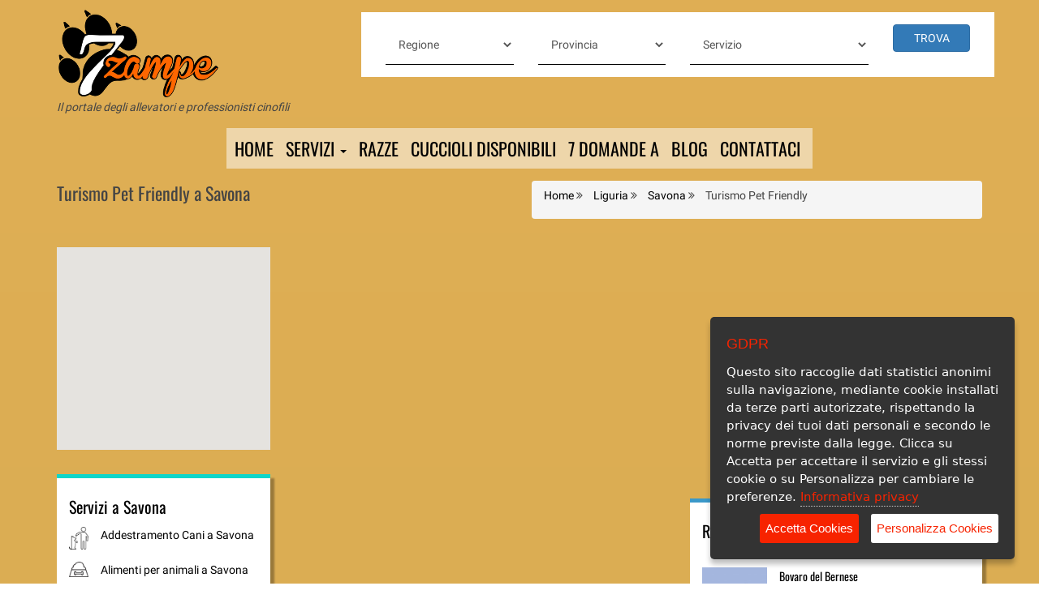

--- FILE ---
content_type: text/html; charset=UTF-8
request_url: https://7zampe.it/dove/liguria--savona/pet-friendly
body_size: 8874
content:
<!DOCTYPE html>
<html lang="it">
  <head>
    <meta charset="utf-8">
    <meta http-equiv="X-UA-Compatible" content="IE=edge">
    <meta name="viewport" content="width=device-width, initial-scale=1">
    <title>Turismo Pet Friendly a Savona - 7zampe.it</title>
    <meta itemprop="name" content="7zampe" />
    <meta name="description" content="Elenco di Turismo Pet Friendly a Savona" />
    
 <meta name="google-site-verification" content="t8T2TT4SopMyuqLqj_J_H6M4kthR3z6XnOvDFOPTuWQ" />
		
	<!-- Open Graph -->
	<meta property="og:title" content="Turismo Pet Friendly a Savona" />
	<meta property="og:description" content="Elenco di Turismo Pet Friendly a Savona" />
	
	<meta property="og:url" content="https://7zampe.it/dove/liguria--savona/pet-friendly" />
	<meta property="fb:app_id" content="1285201364865825" />
	<meta property="og:type" content="website" />
	<meta property="og:image" content="https://7zampe.it/img/7zampe.png" />
	<meta property="og:image:alt" content="Turismo Pet Friendly a Savona" />
	<meta property="og:image:width" content="650" />
	<meta property="og:image:height" content="420" />
 <meta name="twitter:site" content="https://7zampe.it/dove/liguria--savona/pet-friendly">
<meta name="twitter:image" content="https://7zampe.it/img/7zampe.png">
<meta name="twitter:title" content="Turismo Pet Friendly a Savona">
 <meta name="twitter:description" content="Elenco di Turismo Pet Friendly a Savona" >
 
		<meta name="robots" content="index,follow" >	
			
		
	<link href="/7favicon.ico" type="image/x-icon" rel="icon"/><link href="/7favicon.ico" type="image/x-icon" rel="shortcut icon"/> <!-- Goole Fonts 
    <link href="https://fonts.googleapis.com/css?family=Oswald:400,700|Roboto:400,500" rel="stylesheet"> -->
	<link rel="stylesheet" type="text/css" href="/css/css.php?n=bootstrap.min"/>
	<link rel="stylesheet" type="text/css" href="/css/css.php?n=all"/>
    <!-- HTML5 shim and Respond.js for IE8 support of HTML5 elements and media queries -->
    <!-- WARNING: Respond.js doesn't work if you view the page via file:// -->
    <!--[if lt IE 9]>
      <script src="https://oss.maxcdn.com/html5shiv/3.7.3/html5shiv.min.js"></script>
      <script src="https://oss.maxcdn.com/respond/1.4.2/respond.min.js"></script>
    <![endif]-->
    
    
<script async src="//pagead2.googlesyndication.com/pagead/js/adsbygoogle.js"></script>
<script async="async">
  (adsbygoogle = window.adsbygoogle || []).push({
    google_ad_client: "ca-pub-1560105077625941",
    enable_page_level_ads: true
  });
</script>

<!-- Google tag (gtag.js) -->
<script async src="https://www.googletagmanager.com/gtag/js?id=G-T65K53M888"></script>
<script>
  window.dataLayer = window.dataLayer || [];
  function gtag(){dataLayer.push(arguments);}
  gtag('js', new Date());

  gtag('config', 'G-T65K53M888');
</script>

<!-- script>
    (function(h,o,t,j,a,r){
        h.hj=h.hj||function(){(h.hj.q=h.hj.q||[]).push(arguments)};
        h._hjSettings={hjid:691961,hjsv:6};
        a=o.getElementsByTagName('head')[0];
        r=o.createElement('script');r.async=1;
        r.src=t+h._hjSettings.hjid+j+h._hjSettings.hjsv;
        a.appendChild(r);
    })(window,document,'https://static.hotjar.com/c/hotjar-','.js?sv=');
</script -->

<script src='https://www.google.com/recaptcha/api.js'></script>
  </head>
<body>
	<div id="fb-root"></div>
	
	<script async="async" defer>
  window.fbAsyncInit = function() {
    FB.init({
      appId      : '1285201364865825',
      xfbml      : true,
      version    : 'v2.8'
    });
  };

  (function(d, s, id){
     var js, fjs = d.getElementsByTagName(s)[0];
     if (d.getElementById(id)) {return;}
     js = d.createElement(s); js.id = id;
     js.src = "//connect.facebook.net/it_IT/sdk.js";
     fjs.parentNode.insertBefore(js, fjs);
   }(document, 'script', 'facebook-jssdk'));
</script>	

<div id="main-wrapper">

    <!-- Header Section -->
	<header>
	    <div class="container">
	    	
	     	<div class="header-section">
				<div class="row">
		    	 	<div class="col-md-4">
						<div class="logo">
						<a  href="https://7zampe.it"><img src="/img/7zampe-logo.png" alt="7Zampe"/></a>
						<div id="slogan"><em>Il portale degli allevatori e professionisti cinofili</em></div>
						</div><!--logo-->
		    	 	</div><!--col-md-4-->
		    	 	
		    	 	<div class="col-md-8">
		    	 								<div class="row" style="margin-top:15px;background-color: #fff;">
							<form action="/vai" method="POST" style="padding:15px;" >
								<div class="col-md-3 form-group">
									<select name="regione" id="lista-regioni" class="form-control">
										<option value="0">Regione</option>
								 
										<option value="abruzzo" >Abruzzo</option>
								 
										<option value="campania" >Campania</option>
								 
										<option value="emilia-romagna" >Emilia-Romagna</option>
								 
										<option value="friuli-venezia-giulia" >Friuli Venezia Giulia</option>
								 
										<option value="lazio" >Lazio</option>
								 
										<option value="liguria" >Liguria</option>
								 
										<option value="lombardia" >Lombardia</option>
								 
										<option value="marche" >Marche</option>
								 
										<option value="piemonte" >Piemonte</option>
								 
										<option value="puglia" >Puglia</option>
								 
										<option value="sardegna" >Sardegna</option>
								 
										<option value="sicilia" >Sicilia</option>
								 
										<option value="toscana" >Toscana</option>
								 
										<option value="veneto" >Veneto</option>
																	</select>
								</div>
								<div class="col-md-3 form-group" >
									<select name="provincia" id="prov" class="form-control">
										<option value="0">Provincia</option>
									</select>
								</div>
								<div class="col-md-4 form-group">
									<select name="servizi" id="servizi" class="form-control">
										<option value="0" >Servizio</option>
									</select>
								</div>
						
								<div class="col-md-2 form-group">
									<input class="btn btn-primary col-lg-12 col-md-12 col-sm-12 col-xs-12" name="vai" value="TROVA" type="submit">
								</div>
							</form>
						</div>
								    	 	</div><!--col-md-8-->
		    	</div> <!--row-->	
	     	</div><!--header-section-->    	      
	    </div><!-- /.container -->   

		<nav class="navbar main-menu navbar-inverse navbar-static-top" role="navigation">
			<div class="container">
				<div class="navbar-header">
				<button type="button" class="navbar-toggle collapsed pull-left" data-toggle="offcanvas">
					<span class="sr-only">Toggle navigation</span>
					<span class="icon-bar"></span>
					<span class="icon-bar"></span>
					<span class="icon-bar"></span>
				</button>
				</div>
				<div id="navbar" class="collapse navbar-collapse sidebar-offcanvas">
				<ul class="nav navbar-nav">
					<li class="hidden"><a href="#page-top"></a></li>
					<li><a href="https://7zampe.it" title="Homepage di 7zampe.it">Home</a></li>
					<li class="dropdown">
						<a href="javascript:void(0);" class="dropdown-toggle"  data-toggle="dropdown">
							Servizi <b class="caret"></b>
						</a>
						<ul class="dropdown-menu">
													<li><a href="/addestramento-cani" title="Trova Addestramento Cani nella tua città">Addestramento Cani</a></li>
													<li><a href="/alimenti-per-animali" title="Trova Alimenti per animali nella tua città">Alimenti per animali</a></li>
													<li><a href="/allevatori" title="Trova Allevatori nella tua città">Allevatori</a></li>
													<li><a href="/articoli-per-animali" title="Trova Articoli per animali nella tua città">Articoli per animali</a></li>
													<li><a href="/centri-cinofili" title="Trova Centri Cinofili nella tua città">Centri Cinofili</a></li>
													<li><a href="/farmaci-per-animali" title="Trova Farmaci per animali nella tua città">Farmaci per animali</a></li>
													<li><a href="/pensioni-cani" title="Trova Pensioni cani nella tua città">Pensioni cani</a></li>
													<li><a href="/pet-friendly" title="Trova Turismo Pet Friendly nella tua città">Turismo Pet Friendly</a></li>
													<li><a href="/pet-therapy" title="Trova Pet Therapy nella tua città">Pet Therapy</a></li>
													<li><a href="/toelettatura" title="Trova Toelettatura Cani nella tua città">Toelettatura Cani</a></li>
													<li><a href="/veterinari" title="Trova Studi di Veterinari nella tua città">Studi di Veterinari</a></li>
												</ul>
					</li>
					<li><a href="/razze" title="Elenco delle Razze su 7zampe.it">Razze</a></li>
            		<li><a href="/cucciolate" title="Elenco di cuccioli disponibili dei nostri allevatori">Cuccioli Disponibili</a></li>
            		<li><a href="/7-domande-a" title="Le interviste di 7zampe.it">7 domande a</a></li>
            		<li><a href="/blog" title="Articoli, novità, curiosità sui nostri amici a 4 zampe">Blog</a></li>
            		<li><a href="/contatti" title="Conttata 7Zampe.it per informazioni">Contattaci</a></li>
				</ul>
				</div>
			</div>
		</nav> 
		<!-- .navbar -->
		
		
	</header>

    <div class="container">   
	    <div class="row">
	    	<div class="col-md-6">
	    		<h1 >Turismo Pet Friendly a Savona</h1>
	    	</div>
	    	<div class="col-md-6 pull-right">
	    					<div class="breadcrumb">
					<ol class="list-inline " itemscope itemtype="https://schema.org/BreadcrumbList">
 
											<li itemprop="itemListElement" itemscope itemtype="https://schema.org/ListItem">						 
           											<a href="/" title="Home" itemprop="item">
								<span itemprop="name">Home</span>
							</a> <span class="crumbs-spacer"><i class="fa fa-angle-double-right "></i></span>
											 	<meta itemprop="position" content="1" />
						</li>
											<li itemprop="itemListElement" itemscope itemtype="https://schema.org/ListItem">						 
           											<a href="/dove/liguria" title="Liguria" itemprop="item">
								<span itemprop="name">Liguria</span>
							</a> <span class="crumbs-spacer"><i class="fa fa-angle-double-right "></i></span>
											 	<meta itemprop="position" content="2" />
						</li>
											<li itemprop="itemListElement" itemscope itemtype="https://schema.org/ListItem">						 
           											<a href="/dove/liguria--savona" title="Savona" itemprop="item">
								<span itemprop="name">Savona</span>
							</a> <span class="crumbs-spacer"><i class="fa fa-angle-double-right "></i></span>
											 	<meta itemprop="position" content="3" />
						</li>
											<li itemprop="itemListElement" itemscope itemtype="https://schema.org/ListItem">						 
           				           						<span class="current" itemprop="name" >
           							Turismo Pet Friendly           						</span>
           									 	<meta itemprop="position" content="4" />
						</li>
										
					</ol>
				</div>
           				    	</div>
	    </div>
	</div> 

	<section id="feature_category_section" class="feature_category_section category_page section_wrapper">
	<div class="container">
		<div class="row">
			<div class="col-md-5 col-md-push-3">
				 
				<div id="clienti" class="row">
	
	
			
	
					</div>			</div>
			
			
			<div class="col-md-3 col-md-pull-5">

	
<div id="gmap"></div>
	<div class="most_comment border-teal">
					<div class="sidebar_title">
                        <h2>Servizi a Savona</h2>
                    </div>
						<ul class="nav">
										<li>
						
						<div class="media">
				<div class="media-left">
					<img src="/img/icon/addestramento-cani.png" class="media-object"  alt="Addestramento Cani" style="width:24px"> 
				</div>
				<div class="media-body">
					<a href="/dove/liguria--savona/addestramento-cani" title="Trova Addestramento Cani nella provincia di Savona">Addestramento Cani a Savona</a>
				</div>
				
			</div>	
					</li>	
						
										<li>
						
						<div class="media">
				<div class="media-left">
					<img src="/img/icon/alimenti-per-animali.png" class="media-object"  alt="Alimenti per animali" style="width:24px"> 
				</div>
				<div class="media-body">
					<a href="/dove/liguria--savona/alimenti-per-animali" title="Trova Alimenti per animali nella provincia di Savona">Alimenti per animali a Savona</a>
				</div>
				
			</div>	
					</li>	
						
										<li>
						
						<div class="media">
				<div class="media-left">
					<img src="/img/icon/allevatori.png" class="media-object"  alt="Allevatori" style="width:24px"> 
				</div>
				<div class="media-body">
					<a href="/dove/liguria--savona/allevatori" title="Trova Allevatori nella provincia di Savona">Allevatori a Savona</a>
				</div>
				
			</div>	
					</li>	
						
										<li>
						
						<div class="media">
				<div class="media-left">
					<img src="/img/icon/articoli-per-animali.png" class="media-object"  alt="Articoli per animali" style="width:24px"> 
				</div>
				<div class="media-body">
					<a href="/dove/liguria--savona/articoli-per-animali" title="Trova Articoli per animali nella provincia di Savona">Articoli per animali a Savona</a>
				</div>
				
			</div>	
					</li>	
						
										<li>
						
						<div class="media">
				<div class="media-left">
					<img src="/img/icon/centri-cinofili.png" class="media-object"  alt="Centri Cinofili" style="width:24px"> 
				</div>
				<div class="media-body">
					<a href="/dove/liguria--savona/centri-cinofili" title="Trova Centri Cinofili nella provincia di Savona">Centri Cinofili a Savona</a>
				</div>
				
			</div>	
					</li>	
						
										<li>
						
						<div class="media">
				<div class="media-left">
					<img src="/img/icon/farmaci-per-animali.png" class="media-object"  alt="Farmaci per animali" style="width:24px"> 
				</div>
				<div class="media-body">
					<a href="/dove/liguria--savona/farmaci-per-animali" title="Trova Farmaci per animali nella provincia di Savona">Farmaci per animali a Savona</a>
				</div>
				
			</div>	
					</li>	
						
										<li>
						
						<div class="media">
				<div class="media-left">
					<img src="/img/icon/pensioni-cani.png" class="media-object"  alt="Pensioni cani" style="width:24px"> 
				</div>
				<div class="media-body">
					<a href="/dove/liguria--savona/pensioni-cani" title="Trova Pensioni cani nella provincia di Savona">Pensioni cani a Savona</a>
				</div>
				
			</div>	
					</li>	
						
										<li>
						
						<div class="media">
				<div class="media-left">
					<img src="/img/icon/pet-friendly.png" class="media-object"  alt="Turismo Pet Friendly" style="width:24px"> 
				</div>
				<div class="media-body">
					<a href="/dove/liguria--savona/pet-friendly" title="Trova Turismo Pet Friendly nella provincia di Savona">Turismo Pet Friendly a Savona</a>
				</div>
				
			</div>	
					</li>	
						
										<li>
						
						<div class="media">
				<div class="media-left">
					<img src="/img/icon/pet-therapy.png" class="media-object"  alt="Pet Therapy" style="width:24px"> 
				</div>
				<div class="media-body">
					<a href="/dove/liguria--savona/pet-therapy" title="Trova Pet Therapy nella provincia di Savona">Pet Therapy a Savona</a>
				</div>
				
			</div>	
					</li>	
						
										<li>
						
						<div class="media">
				<div class="media-left">
					<img src="/img/icon/toelettatura.png" class="media-object"  alt="Toelettatura Cani" style="width:24px"> 
				</div>
				<div class="media-body">
					<a href="/dove/liguria--savona/toelettatura" title="Trova Toelettatura Cani nella provincia di Savona">Toelettatura Cani a Savona</a>
				</div>
				
			</div>	
					</li>	
						
										<li>
						
						<div class="media">
				<div class="media-left">
					<img src="/img/icon/veterinari.png" class="media-object"  alt="Studi di Veterinari" style="width:24px"> 
				</div>
				<div class="media-body">
					<a href="/dove/liguria--savona/veterinari" title="Trova Studi di Veterinari nella provincia di Savona">Studi di Veterinari a Savona</a>
				</div>
				
			</div>	
					</li>	
						
					</ul>
	</div>
	
			<div class="most_comment border-teal">
			<div class="sidebar_title">
           		<h2>Altri Servizi</h2>
            </div>
						<ul class="nav">
							<li><i class="ico-keyboard_arrow_right"></i> <a href="/dove/liguria--savona/pet-friendly--/" title=""></a></li>
			</ul>
	</div>
		
				<div class="most_comment border-red">
					<div class="sidebar_title">
                        <h2>Province</h2>
                    </div>
                    <div class="row">
						<ul class="nav col-md-6">
				<li> <a href="/dove/liguria--genova" title="Genova">
					Genova					</a></li>
							<li> <a href="/dove/liguria--imperia" title="Imperia">
					Imperia					</a></li>
					</ul>
		<ul class="nav col-md-6">
						<li> <a href="/dove/liguria--spezia" title="La Spezia">
					La Spezia					</a></li>
							<li> <a href="/dove/liguria--savona" title="Savona">
					Savona					</a></li>
			</ul>
	</div>
	</div>
	
	
			
			</div>
			
			
			<div class="col-md-4">
				<div class="ad">
<!-- 7zampe -->
<ins class="adsbygoogle"
     style="display:block;max-width:360px;width:100%"
     data-ad-client="ca-pub-1560105077625941"
     data-ad-slot="4851769114"
     data-ad-format="rectangle"></ins>
<script>
(adsbygoogle = window.adsbygoogle || []).push({});
</script>
</div>				
		 
					<div class="most_comment border-blue">
					<div class="sidebar_title">
                        <h2>Razze</h2>
                    </div>
								<div class="media">
			<div class="media-left">
			    				<img class="media-object" src="/img/razze/tb_bovarosvizzero.jpg" alt="Bovaro del Bernese">
							</div>
			<div class="media-body">
				<h4 class="media-heading"><a href="/razze/bovaro-del-bernese" title="Bovaro del Bernese">
					Bovaro del Bernese</a></h4>
				<p style="color:#444">BOVARI SVIZZERI</p>
			</div>
		</div>
				<div class="media">
			<div class="media-left">
			    				<img class="media-object" src="/img/razze/tb_russell.jpg" alt="Cairn Terrier">
							</div>
			<div class="media-body">
				<h4 class="media-heading"><a href="/razze/cairn-terrier" title="Cairn Terrier">
					Cairn Terrier</a></h4>
				<p style="color:#444">TERRIER DI PICCOLA TAGLIA (GAMBA CORTA)</p>
			</div>
		</div>
				<div class="media">
			<div class="media-left">
			    				<img class="media-object" src="/img/razze/tb_cani_pastore.jpg" alt="Border Collie">
							</div>
			<div class="media-body">
				<h4 class="media-heading"><a href="/razze/border-collie" title="Border Collie">
					Border Collie</a></h4>
				<p style="color:#444">CANI DA PASTORE</p>
			</div>
		</div>
				<div class="media">
			<div class="media-left">
			    				<img class="media-object" src="/img/razze/tb_cavalier.jpg" alt="Cavalier King Charles Spaniel">
							</div>
			<div class="media-body">
				<h4 class="media-heading"><a href="/razze/cavalier-king-charles-spaniel" title="Cavalier King Charles Spaniel">
					Cavalier King Charles Spaniel</a></h4>
				<p style="color:#444">SPANIEL INGLESI DA COMPAGNIA</p>
			</div>
		</div>
				<div class="media">
			<div class="media-left">
			    				<img class="media-object" src="/img/razze/tb_levriero.jpg" alt="Levriero Afgano">
							</div>
			<div class="media-body">
				<h4 class="media-heading"><a href="/razze/levriero-afgano" title="Levriero Afgano">
					Levriero Afgano</a></h4>
				<p style="color:#444">LEVRIERI A PELO LUNGO O FRANGIATO</p>
			</div>
		</div>
				<h4><a href="/razze" title="Le razze">Vedi tutte le razze</a></h4>
	</div>	
	
	<div class="ad">
				<!-- 7zampe -->
<ins class="adsbygoogle"
     style="display:block"
     data-ad-client="ca-pub-1560105077625941"
     data-ad-slot="4851769114"
     data-ad-format="vertical"></ins>
<script async="async">
(adsbygoogle = window.adsbygoogle || []).push({});
</script>
				</div>
				</div>
			</div>
			
		</div>
	</div>
</section>

    <!-- Footer Section -->
    <footer class="footer_section section_wrapper section_wrapper" >
    	
    	<a href="#" class="crunchify-top"><i class="fa fa-angle-up" aria-hidden="true"></i></a>
	
	<div class="copyright-section">
			<div class="container">
				<div class="row">
					<div class="col-md-2">
						<div class="copyright">
						<a href="https://www.settimolink.it/termini-del-servizio/" title="Termini e Condizioni" target="_blank">Termini e Condizioni</a>  - <a href="https://www.settimolink.it/privacy" target="_blank" rel="nofollow"> Informativa Privacy</a>
						</div>
					</div>
					<div class="col-md-6">
						<div class="copyright">
						© Copyright 2017 - 7zampe.it by: <a href="https://www.settimolink.it" title="SettimoLink srl" target="_blank"> <span style="margin-right:30px"><img src="/img/settimolink-new-2.png" height="20"><span/></a>
						</div>
					</div><!--col-xs-6-->
					<div class="col-md-4">
						Il nuovo Portale nazionale sulla cinofilia
					</div><!--col-xs-3-->
				</div><!--row-->
			</div><!--container-->
		</div><!--copyright-section-->
</footer>

<div class="modal fade" id="slide-bottom-popup" data-keyboard="false" data-backdrop="false">
    <div class="modal-body">
        <button type="button" class="close" data-dismiss="modal"><span aria-hidden="true">&times;</span><span class="sr-only">Chiudi</span></button>
        <h3 class="text-center">Sei un allevatore? <br>Hai un negozio per animali?<br><br>Scegli la soluzione migliore per te</h3>
        <div class="popup-button"><a href="/info" class="btn-primary btn-plain btn  text-center" title="Entra in 7zampe.it">Entra in 7zampe.it</a></div>
    </div> <!-- /.modal-b -->
    
</div><!-- main-wrapper -->
  
  
  
  	  	     	
  <style>
h1{color:#444;}
p a, p a:hover, p a:focus, p a:visited{color:#ff6102}
a.btn{color:white !important}

@media(min-width:768px){
	
	.main-menu .nav li a{font-size:22px;}
	
	.navbar .navbar-nav {
        display: inline-block;
        float: none;
        vertical-align: top;
    }

    .navbar .navbar-collapse {
        text-align: center;
    }
    
   
    body{
    	/*background-image:url('https://7zampe.it/img/dog_hair_2.jpg');*/

    	background: #e0af55; 
  		background: -webkit-linear-gradient(to bottom, #e0af55, #dbad53) no-repeat fixed; 
  		background: linear-gradient(to bottom, #e0af55, #dbad53) no-repeat fixed; 
  /*
  		background: #d1913c; 
  		background: -webkit-linear-gradient(to bottom, #d1913c, #ffd194) no-repeat fixed; 
  		background: linear-gradient(to bottom, #d1913c, #ffd194) no-repeat fixed; 
		*/
    }
    .navbar .container ul {background-color: rgba(255,255,255,0.5);padding-left:10px;}
    
    /*.feature_news_carousel .item_img{border-bottom: 5px solid #e5e5e5;}*/

 
    .feature_news_carousel .item_footer{text-align: center; position: relative;width: 100%;bottom: 0;}
    .feature_news_carousel{border-top: 5px solid #FF6102;}
    .feature_news_carousel .item_content p{font-size:16px;}
    .feature_news_carousel, .feature_news_static, .category_layout, .most_comment, .feature_video_wrapper{box-shadow:5px 5px 2px rgba(0,0,0,0.3);}
}
.item_content { padding: 10px 8% 30px;}

.item_title_date{position:relative;left:0;right:0;}
.ad{ width:100% !important;}
.category_layout{padding-top:0px}
.border-red{border-top:5px solid #f72300}
.border-blue{border-top:5px solid #3a98c9 }
.border-darkorange{border-top:5px solid #FF6102;}
.border-bottom-darkorange{border-bottom:5px solid #FF6102;}
.border-green{border-top:5px solid #449D44;}
.green{background-color:#449D44;}
.green h2{color:#fff;}
.border-teal{border-top:5px solid #0ed6ca;}
#more_news_item img{border:2px solid #444}
.media-object{width:80px}
.most_comment{margin-bottom:30px;}
.fa-facebook{color:#4867AA}
.fa-twitter{color:#1DA1F2}
.fa-google-plus{color:#DF5C50}
.fa-circle{color:#fff}
.fa-map-signs, .fa-phone, .fa-mobile{color:#ff6102}
#shareBtn{margin:20px 0;}
img.size-medium, img.size-full, img.size-thumbnail{width:auto;}
.alignleft {float: left;margin: 0.5em 1em 0.5em 0;}
.aligncenter {
    display: block;
    margin-left: auto;
    margin-right: auto;
}
.alignright {float: right;margin: 0.5em 0em 0.5em 1em;}
.cat_link, .cat_link:hover, .cat_link:focus, .cat_link:visited{color:#fff;}

.modal.fade.in .modal-body {
    bottom: 0; 
    opacity: 1;
}
.modal-body {
    position: absolute;
    bottom: -230px;
    right: 5%;
    padding: 30px 15px 15px;
    width: 275px;
    height: 230px;
    background-color: #FF6102;
    border-radius: 6px 6px 0 0;
    opacity: 0;
    color:#fff;
    -webkit-transition: opacity 0.3s ease-out, bottom 0.3s ease-out;
    -moz-transition: opacity 0.3s ease-out, bottom 0.3s ease-out;
    -o-transition: opacity 0.3s ease-out, bottom 0.3s ease-out;
    transition: opacity 0.3s ease-out, bottom 0.3s ease-out;
}
.modal-body h3{color:#fff;}
.close {
    margin-top: -20px;
    text-shadow: 0 1px 0 #ffffff;
}
.popup-button {
	width:130px;
    margin: 17px auto;
    font-weight: bold;
}

@media(max-width:767px){
	.modal-body {
		top: 50%;
  		left: 50%;
  		transform: translate(-50%, -50%);
  		border-radius: 6px 6px 6px 6px;
  	}
	
}

:root {
        --green: #333;
        --orange: #F72300;
    }

   #gdpr-cookie-message {
        position: fixed;
        right: 30px;
        bottom: 30px;
        max-width: 375px;
        background-color: var(--green);
        padding: 20px;
        border-radius: 5px;
        box-shadow: 0 6px 6px rgba(0,0,0,0.25);
        margin-left: 30px;
        font-family: system-ui;
    }
    #gdpr-cookie-message h4 {
        color: var(--orange);
        font-family: 'Quicksand', sans-serif;
        font-size: 18px;
        font-weight: 500;
        margin-bottom: 10px;
    }
    #gdpr-cookie-message h5 {
        color: var(--orange);
        font-family: 'Quicksand', sans-serif;
        font-size: 15px;
        font-weight: 500;
        margin-bottom: 10px;
    }
    #gdpr-cookie-message p, #gdpr-cookie-message ul {
        color: white;
        font-size: 15px;
        line-height: 1.5em;
    }
    #gdpr-cookie-message p:last-child {
        margin-bottom: 0;
        text-align: right;
    }
    #gdpr-cookie-message li {
        width: 49%;
        display: inline-block;
    }
    #gdpr-cookie-message a {
        color: var(--orange);
        text-decoration: none;
        font-size: 15px;
        padding-bottom: 2px;
        border-bottom: 1px dotted rgba(255,255,255,0.75);
        transition: all 0.3s ease-in;
    }
    #gdpr-cookie-message a:hover {
        color: white;
        border-bottom-color: var(--orange);
        transition: all 0.3s ease-in;
    }
    #gdpr-cookie-message button {
        border: none;
        background: var(--orange);
        color: white;
        font-family: 'Quicksand', sans-serif;
        font-size: 15px;
        padding: 7px;
        border-radius: 3px;
        margin-left: 15px;
        cursor: pointer;
        transition: all 0.3s ease-in;
    }
    #gdpr-cookie-message button:hover {
        background: white;
        color: var(--orange);
        transition: all 0.3s ease-in;
    }
    button#gdpr-cookie-advanced {
        background: white;
        color: var(--orange);
    }
    #gdpr-cookie-message button:disabled {
        opacity: 0.3;
    }
    #gdpr-cookie-message input[type="checkbox"] {
        float: none;
        margin-top: 0;
        margin-right: 5px;
    }
#contactForm a{color: var(--orange) !important;}
</style>
<script type="text/javascript" src="/js/js.php?n=jquery.min"></script>
<script type="text/javascript" src="/js/js.php?n=owl.carousel"></script>
<script type="text/javascript" src="/js/js.php?n=bootstrap.min"></script>
<script type="text/javascript" src="/js/js.php?n=script" defer></script>
<script type="text/javascript" src="/js/js.php?n=offcanvas.min" defer></script>
<!-- <script  async defer src="https://maps.googleapis.com/maps/api/js?key=AIzaSyD70m63VpOKKrr0IUJsbNXzxVtsE_p6NHA&callback=initMap" type="text/javascript"></script>
 -->
 
 <script type="text/javascript" src="/js/js.php?n=jquery.ihavecookies"></script>
  <script type="text/javascript">
//<![CDATA[
  var isMobile = /Android|webOS|iPhone|iPad|iPod|BlackBerry/i.test(navigator.userAgent) ? true : false;
if(!isMobile) {
	$static_height = $('.feature_news_static').css('height');
	$('.feature_news_carousel').css('height',$static_height);
}
	$('#lista-regioni').on('change', function() {
		var slug_reg = $(this).val();
		
		$.ajax({
  			type: "POST",
  			dataType: 'json',
  			url: 'https://7zampe.it/set_provincia_/'+slug_reg,
  			success: function(data){ 
  				var html = '<option value="0">Provincia</option>';
     			$.each(data, function(index, val) {
     				html += '<option value="'+ val.slug +'">'+ val.name +'</option>'
     			});
      			$('#prov').empty().append(html);
    
  			},
		});
	});
	
	$('#prov').on('change', function() {
		var slug_prov = $(this).val();
		
		$.ajax({
  			type: "POST",
  			dataType: 'json',
  			url: 'https://7zampe.it/set_servizio_/'+slug_prov,
  			success: function(data){ 
  				var html = '<option value="0">Servizio</option>';
     			$.each(data, function(index, val) {
     				html += '<option value="'+ val.slug +'">'+ val.name +'</option>'
     			});
      			$('#servizi').empty().append(html);
    
  			},
		});
	});
  	
  	
  	$('#servizi').on('change', function() {
		var slug_srv = $(this).val();
		var slug_prov = $('#prov').val();
		$.ajax({
  			type: "POST",
  			dataType: 'json',
  			url: 'https://7zampe.it/set_sottoservizio_/'+slug_srv+'/'+slug_prov,
  			success: function(data){ 
  				var html = '<option value="0">Servizio</option>';
     			$.each(data, function(index, val) {
     				html += '<option value="'+ val.slug +'">'+ val.nome +'</option>'
     			});
      			$('#sottoservizi').empty().append(html);
    
  			},
		});
	});
	
	
	     $('body').ihavecookies({
            title: 'GDPR',
            message: 'Questo sito raccoglie dati statistici anonimi sulla navigazione, mediante cookie installati da terze parti autorizzate, rispettando la privacy dei tuoi dati personali e secondo le norme previste dalla legge. Clicca su Accetta per accettare il servizio e gli stessi cookie o su Personalizza per cambiare le preferenze.',
            delay: 600,
            expires: 1,
            link: 'https://www.settimolink.it/privacy',
            onAccept: function(){
                var myPreferences = $.fn.ihavecookies.cookie();
                console.log('I seguenti cookies sono salavati...');
                console.log(myPreferences);
            },
            acceptBtnLabel: 'Accetta Cookies',
            advancedBtnLabel: 'Personalizza Cookies',
            moreInfoLabel: 'Informativa privacy',
            cookieTypesTitle: 'Seleziona quale cookies vuoi accettare',
            fixedCookieTypeLabel: 'Necessarie',
            fixedCookieTypeDesc: 'Questi sono necessarie per il corretto funzionamento del sito.',
            cookieTypes: [
                {
                    type: 'Analytics',
                    value: 'analytics',
                    description: 'Cookies relativi alle statistiche delle visite, del tipo browser, del tipo dispositivo etc.'
                },
                {
                    type: 'Marketing',
                    value: 'marketing',
                    description: 'Cookies relativi al marketing, es: social media, pubblicità, monitoraggio uso sito, etc'
                }
            ],
        });
        
        if ($.fn.ihavecookies.preference('marketing') === true) {
            //console.log('This should run because marketing is accepted.');
            (adsbygoogle=window.adsbygoogle||[]).pauseAdRequests=0;
        }else{
          
            (adsbygoogle=window.adsbygoogle||[]).pauseAdRequests=1;
        }
     
	
	
  

//]]>

</script>
	<script type="text/javascript" src="https://maps.googleapis.com/maps/api/js?key=AIzaSyCceaCI0gIRj60yLQ1VpilA3dloZaiz5IY&callback=initMap" defer="defer" async="async"></script><script type="text/javascript">
//<![CDATA[
     var map;
function initMap(){
	var arr_lat = [];
	var arr_lng = [];
	var arr_name = [];
	var arr_uri = [];
	
 	$('.coord').each(function(){
 	
		aux_coord = $(this).data('coord');
		arr_coord = aux_coord.split(',');
		arr_lat.push(arr_coord[0]);
		arr_lng.push(arr_coord[1]);
		arr_name.push($(this).data('name'));
		arr_uri.push($(this).data('uri'));
	});
	
	var marker = '';
	var latlng = new google.maps.LatLng(arr_lat[0], arr_lng[0]);
	var styles = [
    {
        "featureType": "administrative",
        "elementType": "labels.text.fill",
        "stylers": [
            {
                "color": "#6195a0"
            }
        ]
    },
    {
        "featureType": "landscape",
        "elementType": "all",
        "stylers": [
            {
                "color": "#f2f2f2"
            }
        ]
    },
    {
        "featureType": "landscape",
        "elementType": "geometry.fill",
        "stylers": [
            {
                "color": "#ffffff"
            }
        ]
    },
    {
        "featureType": "poi",
        "elementType": "all",
        "stylers": [
            {
                "visibility": "off"
            }
        ]
    },
    {
        "featureType": "poi.park",
        "elementType": "geometry.fill",
        "stylers": [
            {
                "color": "#e6f3d6"
            },
            {
                "visibility": "on"
            }
        ]
    },
    {
        "featureType": "road",
        "elementType": "all",
        "stylers": [
            {
                "saturation": -100
            },
            {
                "lightness": 45
            },
            {
                "visibility": "simplified"
            }
        ]
    },
    {
        "featureType": "road.highway",
        "elementType": "all",
        "stylers": [
            {
                "visibility": "simplified"
            }
        ]
    },
    {
        "featureType": "road.highway",
        "elementType": "geometry.fill",
        "stylers": [
            {
                "color": "#f4d2c5"
            },
            {
                "visibility": "simplified"
            }
        ]
    },
    {
        "featureType": "road.highway",
        "elementType": "labels.text",
        "stylers": [
            {
                "color": "#4e4e4e"
            }
        ]
    },
    {
        "featureType": "road.arterial",
        "elementType": "geometry.fill",
        "stylers": [
            {
                "color": "#f4f4f4"
            }
        ]
    },
    {
        "featureType": "road.arterial",
        "elementType": "labels.text.fill",
        "stylers": [
            {
                "color": "#787878"
            }
        ]
    },
    {
        "featureType": "road.arterial",
        "elementType": "labels.icon",
        "stylers": [
            {
                "visibility": "off"
            }
        ]
    },
    {
        "featureType": "transit",
        "elementType": "all",
        "stylers": [
            {
                "visibility": "off"
            }
        ]
    },
    {
        "featureType": "water",
        "elementType": "all",
        "stylers": [
            {
                "color": "#eaf6f8"
            },
            {
                "visibility": "on"
            }
        ]
    },
    {
        "featureType": "water",
        "elementType": "geometry.fill",
        "stylers": [
            {
                "color": "#eaf6f8"
            }
        ]
    }
];
	var mapOptions = 
        {
            zoom: 8,
            center:latlng,
            mapTypeId: google.maps.MapTypeId.ROADMAP,
            styles: styles
        };
        
   map = new google.maps.Map(document.getElementById('gmap'), mapOptions);
	
	
	for(i=0; i < arr_lat.length; i++){
			
			marker = new google.maps.Marker({
          		position: new google.maps.LatLng(arr_lat[i], arr_lng[i]),
          		map: map,
          		icon: 'https://7zampe.it/img/marker-7zampe.png',
          		title: arr_name[i]
        	});
        	
       
        	var popupContent = "<p><a href='"+arr_uri[i]+"'>"+arr_name[i]+"</a></p>";
        	
        	createInfoWindow(marker, popupContent);
	}
}
var infoWindow = new google.maps.InfoWindow();
function createInfoWindow(marker, popupContent) {
        google.maps.event.addListener(marker, 'click', function () {
            infoWindow.setContent(popupContent);
            infoWindow.open(map, this);
        });
    }
 
//]]>
</script>  </body>
</html>


--- FILE ---
content_type: text/html; charset=utf-8
request_url: https://www.google.com/recaptcha/api2/aframe
body_size: -104
content:
<!DOCTYPE HTML><html><head><meta http-equiv="content-type" content="text/html; charset=UTF-8"></head><body><script nonce="VoTg-jAyKSpiljqYrzj9fg">/** Anti-fraud and anti-abuse applications only. See google.com/recaptcha */ try{var clients={'sodar':'https://pagead2.googlesyndication.com/pagead/sodar?'};window.addEventListener("message",function(a){try{if(a.source===window.parent){var b=JSON.parse(a.data);var c=clients[b['id']];if(c){var d=document.createElement('img');d.src=c+b['params']+'&rc='+(localStorage.getItem("rc::a")?sessionStorage.getItem("rc::b"):"");window.document.body.appendChild(d);sessionStorage.setItem("rc::e",parseInt(sessionStorage.getItem("rc::e")||0)+1);localStorage.setItem("rc::h",'1768398324646');}}}catch(b){}});window.parent.postMessage("_grecaptcha_ready", "*");}catch(b){}</script></body></html>